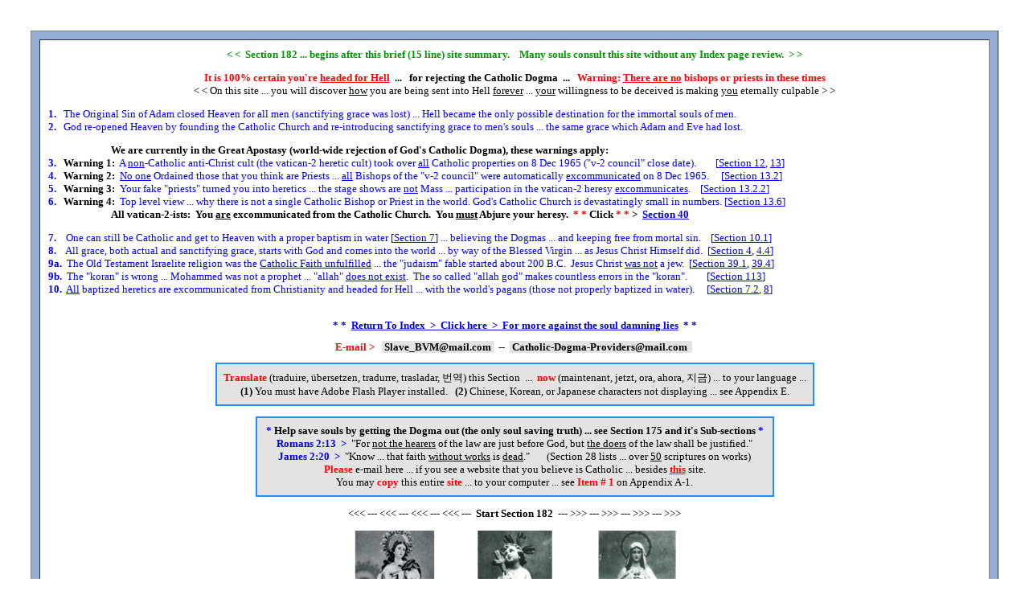

--- FILE ---
content_type: text/html
request_url: https://gods-catholic-dogma.com/section_182.html
body_size: 15644
content:
<HEAD>

<body vlink='#0000FF'>

<STYLE>
<!--
 a:hover{color:#009900}
-->
</STYLE>

<STYLE>
<!--
 a:hover{text-decoration:none}
-->
</STYLE>

<TITLE>God's Catholic Dogma</TITLE>

<link rel="shortcut icon" href="/Maria.ico" type="image/x-icon">
<link rel="icon" href="/Maria.ico" type="image/x-icon">


</HEAD>

<!-- border -->
<table name="BodyBackground" width="100%" align="center" cellspacing="0" cellpadding="30" border="0" bgcolor="#FFFFFF"><tr><td>
<table width="100%" align="center" cellspacing="10" cellpadding="10" border="1" bgcolor="#93aed2"><tr><td bgcolor="#FFFFFF">

<FONT face=Tahoma><FONT size=2>
<font color = #009900><B><center>
&lt; &lt; &nbsp;Section 182 ... begins after this brief (15 line) site summary. &nbsp;&nbsp;&nbsp;Many souls consult this site without any Index page review.&nbsp; &gt; &gt;</font></B> </center><P>

<P align=center>
<B><font color = red>It is 100% certain you're <U>headed for Hell</U></font>&nbsp;&nbsp;...&nbsp;&nbsp;
for rejecting the Catholic Dogma&nbsp;&nbsp;...&nbsp;&nbsp;
<font color = red>Warning: <U>There are no</U> bishops or priests in these times </font></B> <BR><I></I>

&lt; &lt; On this site ... you will discover <U>how</U> you are being sent into Hell <U>forever</U> ... <U>your</U> willingness to be deceived is making <U>you</U> eternally culpable &gt; &gt;  <BR><P>

<font color = blue>


<B><I></I>1.<I></I></B> &nbsp;&nbsp;The Original Sin of Adam closed Heaven for all men (sanctifying grace was lost) ... Hell became the only possible destination for the immortal souls of men. <BR><I></I>

<B><I></I>2.<I></I></B> &nbsp;&nbsp;God re-opened Heaven by founding the Catholic Church and re-introducing sanctifying grace to men's souls ... the same grace which Adam and Eve had lost. <BR><P>


&nbsp;&nbsp;&nbsp;&nbsp;&nbsp;&nbsp;&nbsp;&nbsp;&nbsp;&nbsp;&nbsp;&nbsp;
&nbsp;&nbsp;&nbsp;&nbsp;&nbsp;&nbsp;&nbsp;&nbsp;&nbsp;&nbsp;&nbsp;&nbsp;
<B></FONT>We are currently in the Great Apostasy (world-wide rejection of God's Catholic Dogma), these warnings apply:</B> <BR><I></I>

<B><font color = blue><I></I>3.<I></I></font></B> &nbsp;&nbsp;<B>Warning 1:</B><font color = blue>&nbsp; A <U>non</U>-Catholic anti-Christ cult (the vatican-2 heretic cult) took over <U>all</U> Catholic properties on 8 Dec 1965 ("v-2 council" close date).
&nbsp;
&nbsp;&nbsp;&nbsp;&nbsp;&nbsp;[<A href="section_12.html"><I></I>Section <I></I>12</A>, <A href="section_13.html"><I></I>13</A>]</FONT><BR>

<B><font color = blue><I></I>4.<I></I></font></B> &nbsp;&nbsp;<B>Warning 2:</B><font color = blue>&nbsp; <U>No one</U> Ordained those that you think are Priests ... <U>all</U> Bishops of the "v-2 council" were automatically <U>excommunicated</U> on 8 Dec 1965.
&nbsp;&nbsp;&nbsp;&nbsp;[<A href="section_13.2.html"><I></I>Section <I></I>13.2</A>] </FONT><BR>

<B><font color = blue><I></I>5.<I></I></font></B> &nbsp;&nbsp;<B>Warning 3:</B><font color = blue>&nbsp; Your fake "priests" turned you into heretics ... the stage shows are <U>not</U> Mass ... participation in the vatican-2 heresy <U>excommunicates</U>.&nbsp;&nbsp;&nbsp;&nbsp;[<A href="section_13.2.2.html"><I></I>Section <I></I>13.2.2</A>] </FONT><BR>

<B><font color = blue><I></I>6.<I></I></font></B> &nbsp;&nbsp;<B>Warning 4:</B><font color = blue>&nbsp; Top level view ... why there is not a single Catholic Bishop or Priest in the world. God's Catholic Church is devastatingly small in numbers. [<A href="section_13.6.html"><I></I>Section <I></I>13.6</A>]</FONT><BR>


&nbsp;&nbsp;&nbsp;&nbsp;&nbsp;&nbsp;&nbsp;&nbsp;&nbsp;&nbsp;&nbsp;&nbsp;
&nbsp;&nbsp;&nbsp;&nbsp;&nbsp;&nbsp;&nbsp;&nbsp;&nbsp;&nbsp;&nbsp;&nbsp;
<B>All vatican-2-ists: &nbsp;You <U>are</U> excommunicated from the Catholic Church. &nbsp;You <U>must</U> Abjure your heresy. 
&nbsp;<font color = red>* *</font> Click <font color = red>* *</font> > &nbsp;<A href="section_40.html"><I></I>Section <I></I>40</A></B>

<BR><P>
<font color = blue>

<B><I></I>7.<I></I></B> &nbsp;&nbsp;&nbsp;One can still be Catholic and get to Heaven with a proper baptism in water 
[<A href="section_7.html"><I></I>Section <I></I>7</A>] ... believing the Dogmas ... and keeping free from mortal sin.&nbsp;&nbsp;&nbsp;&nbsp;[<A href="section_10.1.html"><I></I>Section <I></I>10.1</A>] <BR><I></I>

<B><I></I>8.<I></I></B> &nbsp;&nbsp;&nbsp;All grace, both actual and sanctifying grace, starts with God and comes into the world ... by way of the Blessed Virgin ... as Jesus Christ Himself did. &nbsp;[<A href="section_4.html"><I></I>Section <I></I>4</A>, <A href="section_4.4.html"><I></I>4.4</A>] <BR><I></I>

<B><I></I>9a.<I></I></B> &nbsp;The Old Testament Israelite religion was the <U>Catholic Faith unfulfilled</U> ... the "judaism" fable started about 200 B.C. &nbsp;Jesus Christ <U>was not</U> a jew.&nbsp;&nbsp;[<A href="section_39.1.html"><I></I>Section <I></I>39.1</A>, <A href="section_39.4.html"><I></I>39.4</A>]<BR><I></I>

<B><I></I>9b.<I></I></B> &nbsp;The "koran" is wrong ... Mohammed was not a prophet ... "allah" <U>does not exist</U>. &nbsp;The so called "allah god" makes countless errors in the "koran". &nbsp;&nbsp;&nbsp;&nbsp;&nbsp;&nbsp;&nbsp;[<A href="section_113.html"><I></I>Section <I></I>113</A>]<BR><I></I>

<B><I></I>10.<I></I></B> &nbsp;<U>All</U> baptized heretics are excommunicated from Christianity and headed for Hell ... with the world's pagans (those not properly baptized in water).
&nbsp;&nbsp;&nbsp;&nbsp;[<A href="section_7.2.html"><I></I>Section <I></I>7.2</A>, <A href="section_8.html"><I></I>8</A>] <BR><BR><P>

<center><B>* *</B>&nbsp; <A href="index.html"><B>Return To Index &nbsp;>&nbsp; Click here &nbsp;>&nbsp; For more against the soul damning lies</B></A> &nbsp;<B>* *</B>
</FONT>

<BR><FONT size=1>&nbsp;</font><BR>
<B><font color = red>E-mail ></font>&nbsp;&nbsp;</B> <span style = "background-color: #E3E3E3"><B>&nbsp;Slave_BVM@mail.com&nbsp;</B></span>&nbsp;&nbsp;--&nbsp;&nbsp;<span style = "background-color: #E3E3E3"><B>&nbsp;Catholic-Dogma-Providers@mail.com&nbsp;
</B></span><FONT size=1>&nbsp;</font>
<BR><FONT size=1>&nbsp;</font><BR>

<table border="1" bordercolor="1E90FF" bgcolor="E3E3E3" cellspacing="0" cellpadding="8">
  <tbody>
  <tr>
  <td><FONT size=2><FONT face=Tahoma><center>

<B><font color = black><font color = red>Translate</B></FONT> (traduire, �bersetzen, tradurre, trasladar, &#48264;&#50669;) this Section &nbsp;...&nbsp; <font color = red><B>now</B></FONT> (maintenant, jetzt, ora, ahora, &#51648;&#44552;) ... to your language ... </FONT>

<div id="google_translate_element"></div><script>
function googleTranslateElementInit() {
  new google.translate.TranslateElement({
    pageLanguage: 'en'
  }, 'google_translate_element');
}
</script><script src="//translate.google.com/translate_a/element.js?cb=googleTranslateElementInit"></script>

<B>(1)</B> You must have Adobe Flash Player installed. <I></I>&nbsp;&nbsp;<B>(2)</B> Chinese, Korean, or Japanese characters not displaying ... see Appendix E. </center>

</td>
</tr>
</tbody>
</table>
</center>


<P align=center>
<table border="1" bordercolor="1E90FF" bgcolor="E3E3E3" cellspacing="0" cellpadding="8">
  <tbody>
  <tr>
  <td><FONT size=2><FONT face=Tahoma><center>

<B>&nbsp;<font color = blue>*</font> Help save souls by getting the Dogma out (the only soul saving truth) ... see Section 175 and it's Sub-sections <font color = blue>*</font>&nbsp;</B>  <BR><I></I>

<B><font color = blue>Romans 2:13 &nbsp;>&nbsp;</B></font> "For <U>not the hearers</U> of the law are just before God, but <U>the doers</U> of the law shall be justified.<I></I>"</font> <BR><I></I>

<B><font color = blue>James 2:20 &nbsp;>&nbsp;</B></font> "Know ... that faith <U>without works</U> is <U>dead</U>.<I></I>"
&nbsp;&nbsp;&nbsp;&nbsp;&nbsp;
(Section 28 lists ... over <U>50</U> scriptures on works) <BR><I></I>

<B><font color = red>Please</font></B> e-mail here ... if you see a website that you believe is Catholic ... besides <B><U><font color = red>this</font></U></B> site.  <BR><I></I>

You may <font color = red><B>copy</B></font> this entire <font color = red><B>site</B></font> ... to your computer ... see <font color = red><B>Item # 1</B></font> on Appendix A-1.

</td>
</tr>
</tbody>
</table>
</center>
		 

<P align=center><FONT face=Tahoma><FONT size=2>&lt;&lt;&lt; --- &lt;&lt;&lt; --- &lt;&lt;&lt; 
--- &lt;&lt;&lt; ---&nbsp; <B>Start<I></I>&nbsp;Section<I></I>&nbsp;182</B>&nbsp; ---
&gt;&gt;&gt; --- &gt;&gt;&gt; --- &gt;&gt;&gt; --- 
&gt;&gt;&gt;</FONT></P>

<P align=center>
<img src="Catholic Statues/Assumption_1.jpg" border="0" width="149" height="200" alt="">
<img src="Catholic Statues/Child Jesus_7.jpg" border="0" width="149" height="200" alt="">
<img src="Catholic Statues/Immaculate Heart_7.jpg" border="0" width="149" height="200" alt="">


<P align=center><STRONG><FONT face=Tahoma><FONT size=3>
Catholic authored scriptures ... that life is short

<P align=center>
Catholic Saint James &nbsp;>&nbsp; Our life is a vanishing vapour  </STRONG><BR><P>

<P align=center>
<FONT face=Tahoma><FONT size=2>

<font color = blue>
<B>Catholic writing of Saint James 4:15 </B></font> <BR><I></I>
"For what is your life? It is a vapour which appeareth for a  <BR><I></I>
little while, and afterwards shall vanish away.<I></I>"

<P align=center><font color = blue>
<B>Catholic Faith (pre-fulfillment) writing of 1 Paralipomenon 29:15 </B></font> <BR><I></I>
"Our days upon earth are as a shadow.<I></I>"


<P align=center><B><I>~<I></I>&nbsp;&nbsp;&nbsp;&nbsp;&nbsp;&nbsp;&nbsp;&nbsp; ~<I></I>&nbsp;&nbsp;&nbsp;&nbsp;&nbsp;&nbsp;&nbsp;&nbsp; ~</I></B><BR><P>

<font color = blue>
<B>Introduction: </B></font><BR><P>

<B>1.</B>&nbsp; Spoiler alert ... we are all going to die, because of Original Sin ... when the Catholic God removes one's immortal soul from your body.  <BR><P>

<B>2.</B>&nbsp; Given number 1 above ... please cooperate with grace and bring your soul to the Justified state as soon as possible ... by taking the four steps ... <B><U>on Section 2.1</B></U>.  <BR><P>

<B>3.</B>&nbsp; Catholic writing of Wisdom 1:13 > "For God made not death" ... (It's our fault).  <BR><P>

<B>4.</B>&nbsp; The scriptures below employ various analogies ... to identify the brevity of life in this world. <BR><P><BR><P>



<font color = blue>
<B>This Section includes ... </B></font>
<BR><FONT size=1>&nbsp;</font><BR> 	<I></I>  

<B><A href="#StartsubpartA">Sub-part A:</A></B> &nbsp; Scriptures ... Life is short.
<BR><P>

<B><A href="#StartsubpartB">Sub-part B:</A></B> &nbsp; Works requirement scriptures ... related to the brevity of life.
<BR><P>

<B><A href="#StartsubpartC">Sub-part C:</A></B> &nbsp; Doing penance scriptures ... related to the brevity of life.



<BR><P>
<A name="StartsubpartA"></A>
<BR><P> 
<center>
<hr width="80%", size="1", color="black">
<font color = blue><B>S u b - p a r t&nbsp;&nbsp;&nbsp; A
<hr width="80%", size="1", color="black">
<BR> 
Scriptures ... Life is short </B></center></FONT>

<P align=center><B><I>~<I></I>&nbsp;&nbsp;&nbsp;&nbsp;&nbsp;&nbsp;&nbsp;&nbsp; ~<I></I>&nbsp;&nbsp;&nbsp;&nbsp;&nbsp;&nbsp;&nbsp;&nbsp; ~</I></B><BR><P>




<B>Catholic Faith (pre-fulfillment) writing of Psalm 143:4<B></B>&nbsp;> </B><BR>
"Man is like to vanity: his days pass away <B><U>like a shadow</B></U>.<I></I>"

<BR><BR><BR><hr width="40%", size="1", color="black"><BR><BR>

<B>Catholic writing of Saint James 4:15<B></B>&nbsp;> </B><BR>
"For what is your life ? &nbsp;It is a vapour which appeareth for a little while, and afterwards shall vanish away.<I></I>"   <BR><P>

<font color = blue>
<B>Note 1:</B> To bring one's soul ... to the justified state (ideally as soon as possible) ... it is the four steps <B><U>on Section 2.1</B></U>.   &nbsp;&nbsp;&nbsp;This <U>alone</U> brings your soul into Christianity ... so you'll have a chance of making it to Heaven.  &nbsp;&nbsp;One must also do sufficient works to merit Heaven (over *100* works Dogmas and scriptures > Sections 28, 28.1, 29). <BR><P>

<B>Note 2:</B> If you don't have any inclination to take the steps of Note 1 ... ask the Blessed Virgin for help, she'll be there quickly. &nbsp;&nbsp;Prayers for this purpose are <B><U>on Section 4.1</B></U>. </font>

<BR><BR><BR><hr width="40%", size="1", color="black"><BR><BR>


<B>Catholic writing of 1 Peter 1:24<B></B>&nbsp;> </B><BR>
"For all <B><U>flesh is as grass</B></U>; and all the glory thereof as the flower of grass. The grass is withered, and the flower thereof is fallen away.<I></I>"

<BR><BR><BR><hr width="40%", size="1", color="black"><BR><BR>


<B>Catholic Faith (pre-fulfillment) writing of Psalms 101:12<B></B>&nbsp;> </B><BR>
"My days have declined <B><U>like a shadow</B></U>, and I am withered like grass.<I></I>"

<BR><BR><BR><hr width="40%", size="1", color="black"><BR><BR>


<B>Catholic Faith (pre-fulfillment) writing of Psalms 101:4<B></B>&nbsp;> </B><BR>
"For my days are <B><U>vanished like smoke</B></U>.<I></I>"

<BR><BR><BR><hr width="40%", size="1", color="black"><BR><BR>


<B>Catholic Faith (pre-fulfillment) writing of 2 Kings 14:14<B></B>&nbsp;> </B><BR>
"Like waters that return no more, <B><U>we fall down into the earth</B></U>.<I></I>"

<BR><BR><BR><hr width="40%", size="1", color="black"><BR><BR>


<B>Catholic Faith (pre-fulfillment) writing of 1 Paralipomenon 29:15<B></B>&nbsp;> </B><BR>
"Our days upon earth are <B><U>as a shadow</B></U>.<I></I>"    <BR><P>

<font color = blue>
<B>Note 1:</B> To bring one's soul ... to the justified state (ideally as soon as possible) ... it is the four steps <B><U>on Section 2.1</B></U>.   &nbsp;&nbsp;&nbsp;This <U>alone</U> brings your soul into Christianity ... so you'll have a chance of making it to Heaven.  &nbsp;&nbsp;One must also do sufficient works to merit Heaven (over *100* works Dogmas and scriptures > Sections 28, 28.1, 29). <BR><P>

<B>Note 2:</B> If you don't have any inclination to take the steps of Note 1 ... ask the Blessed Virgin for help, she'll be there quickly. &nbsp;&nbsp;Prayers for this purpose are <B><U>on Section 4.1</B></U>. </font>


<BR><BR><BR><hr width="40%", size="1", color="black"><BR><BR>


<B>Catholic Faith (pre-fulfillment) writing of Wisdom 2:1<B></B>&nbsp;> </B><BR>
"The time of our life is <B><U>short</B></U> and tedious.<I></I>" 

<BR><BR><BR><hr width="40%", size="1", color="black"><BR><BR>


<B>Catholic Faith (pre-fulfillment) writing of Job 14:1<B></B>&nbsp;> </B><BR>
"Man born of a woman, living for a <B><U>short time</B></U>, is filled with many miseries.<I></I>"

<BR><BR><BR><hr width="40%", size="1", color="black"><BR><BR>


<B>Catholic Faith (pre-fulfillment) writing of Psalm 77:39<B></B>&nbsp;> </B><BR>
"They are flesh: <B><U>a wind</B></U> that goeth and returneth not.<I></I>"

<BR><BR><BR><hr width="40%", size="1", color="black"><BR><BR>


<B>Catholic Faith (pre-fulfillment) writing of Genesis 3:19<B></B>&nbsp;> </B><BR>
"For <B><U>dust</B></U> thou art, and into <B><U>dust</B></U> thou shalt return.<I></I>"

<BR><BR><BR><hr width="40%", size="1", color="black"><BR><BR>


<B>Catholic Faith (pre-fulfillment) writing of Psalm 89:6<B></B>&nbsp;> </B><BR>
"In the <B><U>morning</B></U> man shall grow up like grass; in the morning he shall flourish and pass away: in the <B><U>evening</B></U> he shall fall, grow dry, and wither."

<BR><BR><BR><hr width="40%", size="1", color="black"><BR><BR>


<B>Catholic Faith (pre-fulfillment) writing of Isaias 40:6<B></B>&nbsp;> </B><BR>
"The voice of one, saying: Cry. &nbsp;And I said: What shall I cry ? &nbsp;<B><U>All flesh is grass</B></U>, and all the glory thereof as the flower of the held.<I></I>"

<BR><BR><BR><hr width="40%", size="1", color="black"><BR><BR>


<B>Catholic Faith (pre-fulfillment) writing of Isaias 38:12<B></B>&nbsp;> </B><BR>
"My life is <B><U>cut off</B></U>, as by a weaver: whilst I was yet but beginning.<I></I>"

<BR><BR><BR><hr width="40%", size="1", color="black"><BR><BR>


<B>Catholic Faith (pre-fulfillment) writing of Job 7:7<B></B>&nbsp;> </B><BR>
"Remember that my life <B><U>is but wind</B></U>.<I></I>"  <BR><P>

<font color = blue>
<B>Note 1:</B> To bring one's soul ... to the justified state (ideally as soon as possible) ... it is the four steps <B><U>on Section 2.1</B></U>.   &nbsp;&nbsp;&nbsp;This <U>alone</U> brings your soul into Christianity ... so you'll have a chance of making it to Heaven.  &nbsp;&nbsp;One must also do sufficient works to merit Heaven (over *100* works Dogmas and scriptures > Sections 28, 28.1, 29). <BR><P>

<B>Note 2:</B> If you don't have any inclination to take the steps of Note 1 ... ask the Blessed Virgin for help, she'll be there quickly. &nbsp;&nbsp;Prayers for this purpose are <B><U>on Section 4.1</B></U>. </font>


<BR><BR><BR><hr width="40%", size="1", color="black"><BR><BR>


<B>Catholic Faith (pre-fulfillment) writing of Job 9:25<B></B>&nbsp;> </B><BR>
"My days have been swifter than a post: <B><U>they have fled away</B></U> and have not seen good.<I></I>"

<BR><BR><BR><hr width="40%", size="1", color="black"><BR><BR>


<B>Catholic writing of Saint James 1:10<B></B>&nbsp;> </B><BR>
"And the rich, in his being low; because as the flower of the grass <B><U>shall he pass away</B></U>.<I></I>"

<BR><BR><BR><hr width="40%", size="1", color="black"><BR><BR>


<B>Catholic Faith (pre-fulfillment) writing of Job 14:2<B></B>&nbsp;> </B><BR>
"Who cometh forth like a flower, and is destroyed, and fleeth <B><U>as a shadow</B></U>.<I></I>"

<BR><BR><BR><hr width="40%", size="1", color="black"><BR><BR>


<B>Catholic Faith (pre-fulfillment) writing of Job 8:9<B></B>&nbsp;> </B><BR>
"For we are but of yesterday, and are ignorant that our days upon earth are but <B><U>a shadow</B></U>.<I></I>"

<BR><BR><BR><hr width="40%", size="1", color="black"><BR><BR>


<B>Catholic Faith (pre-fulfillment) writing of Job 7:6<B></B>&nbsp;> </B><BR>
"My days have passed <B><U>more swiftly</B></U> than the web is cut by the weaver.<I></I>"




<BR><P>
<A name="StartsubpartB"></A>
<BR><P> 
<center>
<hr width="80%", size="1", color="black">
<font color = blue><B>S u b - p a r t&nbsp;&nbsp;&nbsp; B
<hr width="80%", size="1", color="black">
<BR> 
Works requirement scriptures ... related to the brevity of life </B></center></FONT>

<P align=center><B><I>~<I></I>&nbsp;&nbsp;&nbsp;&nbsp;&nbsp;&nbsp;&nbsp;&nbsp; ~<I></I>&nbsp;&nbsp;&nbsp;&nbsp;&nbsp;&nbsp;&nbsp;&nbsp; ~</I></B><BR><P>



<B>Catholic writing of Saint James 2:20<B></B>&nbsp;> </B><BR>
"But wilt thou know, O vain man, that faith without <B><U>works</B></U> is dead?"

<BR><BR><BR><hr width="40%", size="1", color="black"><BR><BR>


<B>Catholic writing of Romans 2:13<B></B>&nbsp;> </B><BR>
"For <B><U>not</B></U> the hearers of the law are just before God, but <U><B>the doers</B></U> of the law shall be justified.<I></I>"   <BR><P>

<font color = blue>
<B>Note 1:</B> To bring one's soul ... to the justified state (ideally as soon as possible) ... it is the four steps <B><U>on Section 2.1</B></U>.   &nbsp;&nbsp;&nbsp;This <U>alone</U> brings your soul into Christianity ... so you'll have a chance of making it to Heaven.  &nbsp;&nbsp;One must also do sufficient works to merit Heaven (over *100* works Dogmas and scriptures > Sections 28, 28.1, 29). <BR><P>

<B>Note 2:</B> If you don't have any inclination to take the steps of Note 1 ... ask the Blessed Virgin for help, she'll be there quickly. &nbsp;&nbsp;Prayers for this purpose are <B><U>on Section 4.1</B></U>. </font>


<BR><BR><BR><hr width="40%", size="1", color="black"><BR><BR>


<B>Catholic writing in Acts of the Apostles 20:26-27<B></B>&nbsp;> </B><BR>
"Wherefore I take you to witness this day, that I am clear from the blood of all men; For I have not spared to declare unto you all the counsel of God.<I></I>"

<BR><BR><BR><hr width="40%", size="1", color="black"><BR><BR>


<B>Catholic writing in Acts of the Apostles 26:20<B></B>&nbsp;> </B><BR>
"And to the Gentiles did I preach, that they should do penance, and turn to God, doing <U><B>works</B></U> worthy of penance.<I></I>"
	   
<BR><BR><BR><hr width="40%", size="1", color="black"><BR><BR>


<B>Catholic writing of Saint James 2:14<B></B>&nbsp;> </B><BR>
"What shall it profit, my brethren, if a man say he hath faith, but hath not <U><B>works</B></U>? &nbsp; Shall faith be able to save him?"

<BR><BR><BR><hr width="40%", size="1", color="black"><BR><BR>


<B>Catholic writing of Saint Matthew 16:27<B></B>&nbsp;> </B><BR>
"For the Son of Man shall come in the glory of His Father with His angels: and then will He render to every man according to his <U><B>works</B></U>.<I></I>"

<BR><BR><BR><hr width="40%", size="1", color="black"><BR><BR>
	 

<B>Catholic Faith (pre-fulfillment) writing of Ezechiel 18:27<B></B>&nbsp;>	</B><BR>
"And when the wicked turneth himself away from his wickedness, which he hath wrought, and <U><B>doeth</B></U> judgment, and <U><B>justice</B></U>: he shall save his soul and live.<I></I>"		   

<BR><BR><BR><hr width="40%", size="1", color="black"><BR><BR>


<B>Catholic writing of Saint Matthew 5:19<B></B>&nbsp;> </B><BR>
"He that <U><B>shall do and teach</U></B>, he shall be called great in the Kingdom of Heaven.<I></I>"

<BR><BR><BR><hr width="40%", size="1", color="black"><BR><BR>


<B>Catholic writing of Saint James 1:22<B></B>&nbsp;> </B><BR>
"But be ye <U><B>doers</B></U> of the word, and not hearers only, deceiving your own selves.<I></I>"

<BR><BR><BR><hr width="40%", size="1", color="black"><BR><BR>


<B>Catholic writing of Galatians 6:9<B></B>&nbsp;> </B><BR>
"And in <U><B>doing good</B></U>, let us not fail. For in due time we shall reap, not failing.<I></I>"   <BR><P>

<font color = blue>
<B>Note 1:</B> To bring one's soul ... to the justified state (ideally as soon as possible) ... it is the four steps <B><U>on Section 2.1</B></U>.   &nbsp;&nbsp;&nbsp;This <U>alone</U> brings your soul into Christianity ... so you'll have a chance of making it to Heaven.  &nbsp;&nbsp;One must also do sufficient works to merit Heaven (over *100* works Dogmas and scriptures > Sections 28, 28.1, 29). <BR><P>

<B>Note 2:</B> If you don't have any inclination to take the steps of Note 1 ... ask the Blessed Virgin for help, she'll be there quickly. &nbsp;&nbsp;Prayers for this purpose are <B><U>on Section 4.1</B></U>. </font>


<BR><BR><BR><hr width="40%", size="1", color="black"><BR><BR>


<B>Catholic writing of 2 Peter 1:10<B></B>&nbsp;> </B><BR>
"Wherefore, brethren, labour the more, that by <U><B>good works</B></U> you may make sure your calling and election. For <B><U>doing</B></U> these things, you shall not sin at any time.<I></I>"

<BR><BR><BR><hr width="40%", size="1", color="black"><BR><BR>


<B>Catholic writing of Romans 2:13<B></B>&nbsp;> </B><BR>
"For not the hearers of the law are just before God, but <U><B>the doers</B></U> of the law shall be justified.<I></I>"

<BR><BR><BR><hr width="40%", size="1", color="black"><BR><BR>
	

<B>Catholic writing of Saint James 1:25<B></B>&nbsp;> </B><BR>
"But he that hath looked into the perfect law of liberty, and hath continued therein, not becoming a forgetful hearer, but <B><U>a doer of the work</B></U>; this man shall be blessed in his <B><U>deed</B></U>.<I></I>"

<BR><BR><BR><hr width="40%", size="1", color="black"><BR><BR>


<B>Catholic writing of Philippians 2:16<B></B>&nbsp;> </B><BR>
"Holding forth the word of life to my glory in the day of Christ, because I have not run in vain, nor <B><U>laboured</B></U> in vain.<I></I>"

<BR><BR><BR><hr width="40%", size="1", color="black"><BR><BR>


<B>Catholic writing of James 4:17<B></B>&nbsp;> </B><BR>
"To him therefore who knoweth to <B><U>do good</B></U>, and doth it not, to him it is sin.<I></I>"

<BR><BR><BR><hr width="40%", size="1", color="black"><BR><BR>


<B>Catholic Faith (pre-fulfillment) writing of Jeremias 11:8<B></B>&nbsp;>  </B><BR>
"And they obeyed not, nor inclined their ear: but walked every one in the perverseness of his own wicked heart: and I brought upon them all the words of this covenant, which I commanded them to do, but <U><B>they did them not</B></U>.<I></I>"

<BR><BR><BR><hr width="40%", size="1", color="black"><BR><BR>

 
<B>Catholic Faith (pre-fulfillment) writing of Ecclesiasticus 49:4<B></B>&nbsp;>	</B><BR>
"And he directed his heart towards the Lord, and in the days of sinners he strengthened godliness.<I></I>"

<BR><BR><BR><hr width="40%", size="1", color="black"><BR><BR>


<B>Catholic De Fide Dogma, Section XVI, The Last Things, Dogma No. 5<B></B>&nbsp;> </B><BR>  
"The degree of perfection of the Beatific Vision granted to the just is proportioned to each one's merit.<I></I>" <P>

<FONT color = blue>
<B>Note:</B> The Beatific Vision is seeing God. If one makes it to Heaven, the clarity in which they'll see God depends on the amount of charity that the
Catholic does while in the world. The only thing that crosses over the boundary of death is charity ... money does not cross over the gate of death. So, if the vast majority of your focus is on money you are wasting your time.	</FONT>

<BR><BR><BR><hr width="40%", size="1", color="black"><BR><BR>


<B>Catholic writing of Apocalypse 14:13<B></B>&nbsp;> </B><BR>
"Blessed are the dead, who die in the Lord. From henceforth now, saith the Spirit, that they may rest from their <U><B>labours</B></U>; for <U><B>their works follow them</B></U>.<I></I>"

<BR><BR><BR><hr width="40%", size="1", color="black"><BR><BR>
	

<B>Catholic De Fide Dogma, Section V, God the Sanctifier, Dogma No. 28<B></B>&nbsp;> </B><BR>
"By his good <U><B>works</B></U>, the justified man really acquires a claim to supernatural reward from God.<I></I>"  

<BR><BR><BR><hr width="40%", size="1", color="black"><BR><BR>


<B>Catholic writing of Hebrews 10:24<B></B>&nbsp;> </B><BR>
"And let us consider one another, to provoke unto charity and to good <U><B>works</B></U>.<I></I>" 

<BR><BR><BR><hr width="40%", size="1", color="black"><BR><BR>


<B>Catholic writing of Saint James 2:24<B></B>&nbsp;> </B><BR>
"Do you see that by <U><B>works</B></U> a man is justified; and not by faith only?" 

<BR><BR><BR><hr width="40%", size="1", color="black"><BR><BR>


<B>Catholic De Fide Dogma, Section V, God the Sanctifier, Dogma No. 26<B></B>&nbsp;> </B><BR> 
"Grace can be increased by good <U><B>works</B></U>.<I></I>" <P>

<FONT color = blue>
<B>Note:</B> The word Grace means: participation in the life of God. Spiritual and corporal works of mercy for others can bring you grace and increase your merit. </FONT>

<BR><BR><BR><hr width="40%", size="1", color="black"><BR><BR>
	

<B>Catholic De Fide Dogma, Section V, God the Sanctifier, Dogma No. 3<B></B>&nbsp;> </B><BR>
"For every salutary act, internal supernatural grace of God (gratia elevans) is absolutely necessary.<I></I>" 

<BR><BR><BR><hr width="40%", size="1", color="black"><BR><BR>
 
	
<B>Catholic writing of 1 Corinthians 15:58<B></B>&nbsp;> </B><BR>
"Therefore, my beloved brethren, be ye steadfast and unmoveable; always abounding in <U><B>the work</B></U> of the Lord, knowing that your labour is not in vain in the Lord.<I></I>"

<BR><BR><BR><hr width="40%", size="1", color="black"><BR><BR>


<B>Catholic Faith (pre-fulfillment) writing of Psalm 14:1-2<B></B>&nbsp;>	 </B><BR>
<B>1:</B>&nbsp; "Lord, who shall dwell in Thy tabernacle? or who shall rest in Thy holy hill?"  <BR>  <B></B>
<B>2:</B>&nbsp; "He that walketh without blemish, and <U><B>worketh</B></U> justice.<I></I>" 

<BR><BR><BR><hr width="40%", size="1", color="black"><BR><BR>


<B>Catholic writing of 1 Corinthians 9:24<B></B>&nbsp;> </B><BR> 
"Know you not that they that run in the race, all run indeed, but one receiveth the prize? <U><B>So run</B></U> that you may obtain.<I></I>" 

<BR><BR><BR><hr width="40%", size="1", color="black"><BR><BR>

								
<B>Catholic writing of Saint Matthew 25:21<B></B>&nbsp;> </B><BR>
"His lord said to him: <U><B>Well done</B></U>, good and faithful servant ... enter thou into the joy of thy lord.<I></I>" 								  

<BR><BR><BR><hr width="40%", size="1", color="black"><BR><BR>


<B>Catholic writing of Saint Matthew 5:16<B></B>&nbsp;> </B><BR>
"So let your light shine before men, that they may see your good <U><B>works</B></U>, and glorify your Father who is in Heaven.<I></I>" 

<BR><BR><BR><hr width="40%", size="1", color="black"><BR><BR>


<B>Catholic writing of Saint James 2:17<B></B>&nbsp;> </B><BR>
"So faith also, if it have not <U><B>works</B></U>, is dead in itself.<I></I>"

<BR><BR><BR><hr width="40%", size="1", color="black"><BR><BR>

								
<B>Catholic writing of Titus 3:14<B></B>&nbsp;> </B><BR>
"And let our men also learn to <U><B>excel in good works</B></U> for necessary uses: that they be not unfruitful.<I></I>"

<BR><BR><BR><hr width="40%", size="1", color="black"><BR><BR>


<B>Catholic writing of Saint James 2:26<B></B>&nbsp;> </B><BR>
"For even as the body without the spirit is dead; so also faith without <U><B>works</B></U> is dead.<I></I>" 

<BR><BR><BR><hr width="40%", size="1", color="black"><BR><BR>


<B>Catholic writing of Saint John 6:28<B></B>&nbsp;> </B><BR>
"They said therefore unto him: What shall we do, that we may <U><B>work</B></U> the <U><B>works</B></U> of God?" 

<BR><BR><BR><hr width="40%", size="1", color="black"><BR><BR>


<B>Catholic writing of Saint John 13:15<B></B>&nbsp;> </B><BR>
"For I have given you an example, that as I have done to you, so <U><B>you do also</B></U>.<I></I>" 

<BR><BR><BR><hr width="40%", size="1", color="black"><BR><BR>


<B>Catholic writing of 1 Saint Peter 2:12<B></B>&nbsp;> </B><BR>
"They may, by the good <U><B>works</B></U>, which they shall behold in you, glorify God in the day of visitation.<I></I>" 

<BR><BR><BR><hr width="40%", size="1", color="black"><BR><BR>


<B>Catholic writing of Saint Matthew 24:46<B></B>&nbsp;> </B><BR>
"Blessed is that servant, whom when his Lord shall come He shall find so <U><B>doing</B></U>.<I></I>"

<BR><BR><BR><hr width="40%", size="1", color="black"><BR><BR>


<B>Catholic writing of 1 Saint John 3:12<B></B>&nbsp;> </B><BR>
"Not as Cain, who was of the wicked one, and killed his brother. And wherefore did he kill him? Because his own <U><B>works</B></U> were wicked: 
and his brother's (works) just.<I></I>"

<BR><BR><BR><hr width="40%", size="1", color="black"><BR><BR>


<B>Catholic writing of Ephesians 2:10<B></B>&nbsp;> </B><BR>
"For we are His workmanship, created in Christ Jesus in good <U>works</U>, which God hath prepared that <U><B>we should walk in them</B></U>.<I></I>"

<BR><BR><BR><hr width="40%", size="1", color="black"><BR><BR>


<B>Catholic writing of Apocalypse 2:5<B></B>&nbsp;> </B><BR>
"Be mindful therefore from whence thou art fallen: and do penance, and do the first <U><B>works</B></U>. Or else I come to thee, and will move thy candlestick 
out of its place, except thou do penance.<I></I>" 

<BR><BR><BR><hr width="40%", size="1", color="black"><BR><BR>


<B>Catholic writing of 1 Saint Timothy 5:10<B></B>&nbsp;> </B><BR>
"Having testimony for her good <U><B>works</B></U>, if she have brought up children, if she have received to harbour, if she have washed the saints' feet, 
if she have ministered to them that suffer tribulation, if she have diligently followed every good <U><B>work</B></U>.<I></I>" 

<BR><BR><BR><hr width="40%", size="1", color="black"><BR><BR>


<B>Catholic writing of 1 Saint Timothy 5:25<B></B>&nbsp;> </B><BR>
"In like manner also good <U><B>deeds</B></U> are manifest: and they that are otherwise, cannot be hid.<I></I>" 

<BR><BR><BR><hr width="40%", size="1", color="black"><BR><BR>


<B>Catholic writing of Apocalypse 2:19<B></B>&nbsp;> </B><BR>
"I know thy <U><B>works</B></U>, and thy faith, and thy charity, and thy ministry, and thy patience, and thy last <U><B>works</B></U> which are more than the former.<I></I>"

<BR><BR><BR><hr width="40%", size="1", color="black"><BR><BR>


<B>Catholic writing of 1 Saint Timothy 6:18<B></B>&nbsp;> </B><BR>
"To do good, to be rich in good <U><B>works</B></U>.<I></I>" 

<BR><BR><BR><hr width="40%", size="1", color="black"><BR><BR>


<B>Catholic writing of Saint Luke 12:43<B></B>&nbsp;> </B><BR>
"Blessed is that servant, whom when his Lord shall come, he shall find <U><B>so doing</B></U>.<I></I>" 

<BR><BR><BR><hr width="40%", size="1", color="black"><BR><BR>


<B>Catholic writing of 2 Saint Timothy 3:17<B></B>&nbsp;> </B><BR>
"That the man of God may be perfect, furnished to every good <U><B>work</B></U>.<I></I>" 

<BR><BR><BR><hr width="40%", size="1", color="black"><BR><BR>


<B>Catholic writing of Apocalypse 2:26<B></B>&nbsp;> </B><BR>
"And he that shall overcome, and keep my <U><B>works</B></U> unto the end, I will give him power over the nations.<I></I>" 

<BR><BR><BR><hr width="40%", size="1", color="black"><BR><BR>


<B>Catholic writing of Titus 1:16<B></B>&nbsp;> </B><BR>
"They profess that they know God: but in their <U><B>works</B></U> they deny Him; being abominable, and incredulous, and to every good <U>work</U> 
reprobate.<I></I>" 

<BR><BR><BR><hr width="40%", size="1", color="black"><BR><BR>


<B>Catholic writing of 1 Corinthians 9:19<B></B>&nbsp;> </B><BR>
"For whereas I was free as to all, I made myself the <U><B>servant</B></U> of all, that I might gain the more.<I></I>"

<BR><BR><BR><hr width="40%", size="1", color="black"><BR><BR>


<B>Catholic writing of Titus 2:7<B></B>&nbsp;> </B><BR>
"In all things shew thyself an example of <U><B>good works</B></U>, in doctrine, in integrity, in gravity. "

<BR><BR><BR><hr width="40%", size="1", color="black"><BR><BR>


<B>Catholic writing of Saint James 2:18<B></B>&nbsp;> </B><BR>
"But some man will say: Thou hast faith, and I have works: shew me thy faith without works; and I will shew thee, by <U><B>works</B></U>, my faith.<I></I>"

<BR><BR><BR><hr width="40%", size="1", color="black"><BR><BR>


<B>Catholic writing of Saint John 14:15<B></B>&nbsp;> </B><BR>
"If you love Me, keep my commandments.<I></I>"  <P>

Note: Including keeping the commandments (listed in this section) to do good works. 
 
<BR><BR><BR><hr width="40%", size="1", color="black"><BR><BR>


<B>Catholic writing of Saint John 7:3<B></B>&nbsp;> </B><BR>
"And his brethren said to him: Pass from hence, and go into Judea; that thy disciples also may see thy <U><B>works</B></U> which thou dost.<I></I>"
 
<BR><BR><BR><hr width="40%", size="1", color="black"><BR><BR>


<B>Catholic writing of Saint James 2:22<B></B>&nbsp;> </B><BR>
"Seest thou, that faith did co-operate with his <U>works</U>; and by <U>works</U> faith was made perfect?" 

<BR><BR><BR><hr width="40%", size="1", color="black"><BR><BR>


<B>Catholic writing of Acopalypse 3:8<B></B>&nbsp;> </B><BR>
"I know <U><B>thy works</B></U>. Behold, I have given before thee a door opened, which no man can shut: because thou hast a little strength, and hast 
kept My word, and hast not denied My name.<I></I>"	

<BR><BR><BR><hr width="40%", size="1", color="black"><BR><BR>


<B>Catholic writing of Titus 2:14<B></B>&nbsp;> </B><BR>
"Who gave Himself for us, that he might redeem us from all iniquity, and might cleanse to Himself a people acceptable, a pursuer 
of good <U><B>works</B></U>.<I></I>" 

<BR><BR><BR><hr width="40%", size="1", color="black"><BR><BR>


<B>Catholic writing of Apocalypse 3:15-16<B></B>&nbsp;> </B><BR>
"I know thy <U><B>works</B></U>, that thou art neither cold, nor hot. I would thou wert cold, or hot. But because thou art lukewarm, and neither 
cold, not hot, I will begin to <U>vomit</U> thee out of My mouth.<I></I>" 

<BR><BR><BR><hr width="40%", size="1", color="black"><BR><BR>


<B>Catholic writing of Titus 3:8<B></B>&nbsp;> </B><BR>
"They, who believe in God, may be careful to excel in good <U><B>works</B></U>. These things are good and profitable unto men.<I></I>"

<BR><BR><BR><hr width="40%", size="1", color="black"><BR><BR>


<B>Catholic writing of Saint John 14:12<B></B>&nbsp;> </B><BR>
"Otherwise believe for the very <U><B>works'</B></U> sake. Amen, amen I say to you, he that believeth in Me, the <U><B>works</B></U> that I do, 
he also shall do; and greater than these shall he do.<I></I>"

<BR><BR><BR><hr width="40%", size="1", color="black"><BR><BR>


<B>Catholic writing of Matthew 25:32-35<B></B>&nbsp;> </B><BR>
<B>32:</B>&nbsp; "he shall separate them one from another, as the shepherd separateth the sheep from the goats.<I></I>" <BR><B></B>
<B>33:</B>&nbsp; "And he shall set the sheep on his right hand, but the goats on his left.<I></I>"    <BR><B></B>
<B>34:</B>&nbsp; "Then shall the king say to them that shall be on his right hand: Come, ye blessed of my Father, possess you the kingdom prepared for you from the foundation of the world." <BR><B></B>
<B>35:</B>&nbsp; "For I was hungry, and you gave me to eat; I was thirsty, and you gave me to drink; I was a stranger, and you took me in." <BR><P>

<font color = blue>
<B>Note 1:</B> Feeding the hungry, etc ... does not get you to Heaven if you die as a heretic or un-baptized pagan. <BR><P>

<B>Note 2:</B> Matthew Chapter 25 is about corporal works of mercy. Spiritual works of mercy (informing people how to get to Heaven) are much greater works since they are about eternity. <BR><P>

<B>Note 3:</B> If heretics or un-baptized pagans do works of charity ... these works will be merited to their soul ... if they enter the Catholic Church of the Catholic God (which has no properties in these times). Failing this causes their descent into Hell from the very spot on which they die. <BR><P>

<B>Note 4:</B> To have a chance at avoiding the soul damning calamity of Note 3 ... take the four steps <B><U>on Section 2.1</B></U>. </font>

<BR><BR><BR><hr width="40%", size="1", color="black"><BR><BR>


<B>Catholic writing of Apocalypse 20:12<B></B>&nbsp;> </B><BR>
"And I saw the dead, great and small, standing in the presence of the throne, and the books were opened; and another book was opened, which is 
the book of life; and the dead were judged by those things which were written in the books, according to their <U><B>works</B></U>.<I></I>"

<BR><BR><BR><hr width="40%", size="1", color="black"><BR><BR>


<B>Catholic writing of Apocalypse 20:13<B></B>&nbsp;> </B><BR>
"And the sea gave up the dead which were in it; and death and Hell delivered up the dead which were in them: and they were judged every man 
according to their <U><B>works</B></U>.<I></I>"




<BR><P>
<A name="StartsubpartC"></A>
<BR><P>
<center>
<hr width="80%", size="1", color="black">
<font color = blue><B>S u b - p a r t&nbsp;&nbsp;&nbsp; C
<hr width="80%", size="1", color="black">
<BR> 
Doing penance scriptures ... related to the brevity of life </B></center></FONT>

<P align=center><B><I>~<I></I>&nbsp;&nbsp;&nbsp;&nbsp;&nbsp;&nbsp;&nbsp;&nbsp; ~<I></I>&nbsp;&nbsp;&nbsp;&nbsp;&nbsp;&nbsp;&nbsp;&nbsp; ~</I></B><BR><P>

<B>Catholic writing of Saint Luke 13:3<B></B>&nbsp;> </B><BR>
"No, I say to you: but unless you shall <U><B>do penance</B></U>, you shall all likewise perish.<I></I>"

<BR><BR><BR><hr width="40%", size="1", color="black"><BR><BR>


<B>Catholic writing of Saint Matthew 3:8<B></B>&nbsp;> </B><BR>
"Bring forth therefore fruit worthy of <U><B>penance</B></U>.<I></I>"

<BR><BR><BR><hr width="40%", size="1", color="black"><BR><BR>


<B>Catholic writing of Saint Matthew 4:17<B></B>&nbsp;> </B><BR>
"From that time Jesus began to preach, and to say: <U><B>Do penance</B></U>, for the Kingdom of Heaven is at hand.<I></I>" 
	   
<BR><BR><BR><hr width="40%", size="1", color="black"><BR><BR>
 

<B>Catholic Faith (pre-fulfillment) writing of Ezechiel 33:14<B></B>&nbsp;> </B><BR>
"And if I shall say to the wicked: Thou shalt surely die: and he <U><B>do penance for his sin</B></U>, and do judgment and justice, And if that wicked man 
restore the pledge, and render what he had robbed, and walk in the commandments of life, and do no unjust thing: he shall surely live, and shall 
not die.<I></I>" 

<BR><BR><BR><hr width="40%", size="1", color="black"><BR><BR>


<B>Catholic writing of Saint Matthew 3:2<B></B>&nbsp;> </B><BR>
"And saying: <U><B>Do penance</B></U>: for the Kingdom of Heaven is at hand.<I></I>" 

<BR><BR><BR><hr width="40%", size="1", color="black"><BR><BR>
 

<B>Catholic Faith (pre-fulfillment) writing of Ezechiel 18:21<B></B>&nbsp;> </B><BR>
"But if the wicked <U><B>do penance</B></U> for all his sins which he hath committed, and keep all My commandments, and do judgment, and justice, 
living he shall live, and shall not die.<I></I>"

<BR><BR><BR><hr width="40%", size="1", color="black"><BR><BR>
 

<B>Catholic writing of Saint Matthew 11:20<B></B>&nbsp;> </B><BR>
"Then began he to upbraid the cities wherein were done the most of his miracles, for that they had not done <U><B>penance</B></U>.<I></I>" 

<BR><BR><BR><hr width="40%", size="1", color="black"><BR><BR>


<B>Catholic writing of Saint Matthew 11:21<B></B>&nbsp;> </B><BR>
"Woe to thee, Corozain, woe to thee, Bethsaida: for if in Tyre and Sidon had been wrought the miracles that have been wrought in you, 
they had long ago <U><B>done penance</B></U> in sackcloth and ashes.<I></I>" 

<BR><BR><BR><hr width="40%", size="1", color="black"><BR><BR>


<B>Catholic writing of Saint Matthew 12:41<B></B>&nbsp;> </B><BR>
"The men of Ninive shall rise in judgment with this generation, and shall condemn it: because <U><B>they did penance</B></U> at the preaching of Jonas. 
And behold a greater than Jonas here.<I></I>" 

<BR><BR><BR><hr width="40%", size="1", color="black"><BR><BR>


<B>Catholic writing of Saint Mark 6:12<B></B>&nbsp;> </B><BR>
"And going forth they preached that men should <U><B>do penance</B></U>.<I></I>" 	

<BR><BR><BR><hr width="40%", size="1", color="black"><BR><BR>


<B>Catholic writing of Saint Luke 3:8<B></B>&nbsp;> </B><BR>
"Bring forth therefore fruits <U><B>worthy of penance</B></U>; and do not begin to say, We have Abraham for our father. For I say unto you, 
that God is able of these stones to raise up children to Abraham.<I></I>"

<BR><BR><BR><hr width="40%", size="1", color="black"><BR><BR>

								
<B>Catholic writing of Saint Luke 5:32<B></B>&nbsp;> </B><BR>
"I came not to call the just, but sinners to <U><B>penance</B></U>.<I></I>" 					  

<BR><BR><BR><hr width="40%", size="1", color="black"><BR><BR>


<B>Catholic writing of Saint Luke 13:3<B></B>&nbsp;> </B><BR>
"No, I say to you: but unless you shall <U><B>do penance</B></U>, you shall all likewise perish.<I></I>"

<BR><BR><BR><hr width="40%", size="1", color="black"><BR><BR>


<B>Catholic writing of Saint Luke 13:5<B></B>&nbsp;> </B><BR>
"No, I say to you; but except you <U><B>do penance</B></U>, you shall all likewise perish.<I></I>" 

<BR><BR><BR><hr width="40%", size="1", color="black"><BR><BR>

								
<B>Catholic writing of Saint Luke 15:7<B></B>&nbsp;> </B><BR>
"I say to you, that even so there shall be joy in Heaven upon one sinner that <U><B>doth penance</B></U>, more than upon ninety-nine just who 
need not penance.<I></I>"

<BR><BR><BR><hr width="40%", size="1", color="black"><BR><BR>


<B>Catholic writing of Saint Luke 15:10<B></B>&nbsp;> </B><BR>
"So I say to you, there shall be joy before the angels of God upon one sinner <U><B>doing penance</B></U>.<I></I>" 

<BR><BR><BR><hr width="40%", size="1", color="black"><BR><BR>


<B>Catholic writing of Saint Luke 16:30<B></B>&nbsp;> </B><BR>
"But he said: No, father Abraham: but if one went to them from the dead, they will <U><B>do penance</B></U>.<I></I>" 

<BR><BR><BR><hr width="40%", size="1", color="black"><BR><BR>


<B>Catholic writing of Saint Luke 17:3<B></B>&nbsp;> </B><BR>
"Take heed to yourselves. If thy brother sin against thee, reprove him: and if he <U><B>do penance</B></U>, forgive him.<I></I>" 

<BR><BR><BR><hr width="40%", size="1", color="black"><BR><BR>


<B>Catholic writing of Saint Luke 24:47<B></B>&nbsp;> </B><BR>
"And that <U><B>penance</B></U> and remission of sins should be preached in his name, unto all nations, beginning at Jerusalem.<I></I>"

<BR><BR><BR><hr width="40%", size="1", color="black"><BR><BR>


<B>Catholic writing in Acts of the Apostles 2:38<B></B>&nbsp;> </B><BR>
"But Peter said to them: <U><B>Do penance</B></U>, and be baptized every one of you in the name of Jesus Christ, for the remission of your sins: and 
you shall receive the gift of the Holy Spirit.<I></I>"  <BR> <P>
  
<font color = blue>
<B>Note 1:</B> So that there is no confusion with this scripture, the proper form (words) for a valid Baptism are: "I Baptize you in the name of
the Father, and of the Son, and of the Holy Spirit.<I></I>" &nbsp; Pouring water over the skin of the forehead three times at the saying of each Name of the Blessed Trinity. <BR><P>

<B>Note 2:</B> Full water Baptism direction is on ... Section 7. </font>

<BR><BR><BR><hr width="40%", size="1", color="black"><BR><BR>


<B>Catholic writing in Acts of the Apostles 8:22<B></B>&nbsp;> </B><BR>
"<U><B>Do penance</B></U> therefore for this thy wickedness; and pray to God, that perhaps this thought of thy heart may be forgiven thee.<I></I>"  

<BR><BR><BR><hr width="40%", size="1", color="black"><BR><BR>


<B>Catholic writing in Acts of the Apostles 17:30<B></B>&nbsp;> </B><BR>
"And God indeed having winked at the times of this ignorance, now declareth unto men, that all should everywhere <U><B>do penance</B></U>.<I></I>"

<BR><BR><BR><hr width="40%", size="1", color="black"><BR><BR>


<B>Catholic writing in Acts of the Apostles 20:21<B></B>&nbsp;> </B><BR>
"Testifying both to judeans and gentiles <U><B>penance</B></U> towards God, and faith in our Lord Jesus Christ.<I></I>"  <BR><P>

<font color = blue>
<B>Note:</B> After the First Pentecost the true Judeans and the true Israelites were baptized into the Catholic Church in that they <U>believed</U> the writings of the Abraham covenant regarding all the prophesies of Jesus Christ (not a jew), the Blessed Virgin (not a jew), water baptism, etc. The religion of the Old Testament Israelites was the Catholic Faith unfulfilled ... identified on Sections 2.3, 4.4, 7.2.1, 39.5, and 39.14. <BR><P>

<B>Acts 13:44 ></B> "But the next sabbath day, <U>the whole city</U> almost came together, to hear the word of God."</font>

<BR><BR><BR><hr width="40%", size="1", color="black"><BR><BR>


<B>Catholic writing in Acts of the Apostles 26:20<B></B>&nbsp;> </B><BR>
"But to them first that are at Damascus, and at Jerusalem, and unto all the country of Judea, and to the Gentiles did I preach, that 
they should <U><B>do penance</B></U>, and turn to God, doing works worthy of <U><B>penance</B></U>.<I></I>" 

<BR><BR><BR><hr width="40%", size="1", color="black"><BR><BR>


<B>Catholic writing of Romans 2:4<B></B>&nbsp;> </B><BR>
"Or despisest thou the riches of His goodness, and patience, and longsuffering? Knowest thou not, that the benignity of God leadeth thee to <U><B>penance</B></U>?"

<BR><BR><BR><hr width="40%", size="1", color="black"><BR><BR>


<B>Catholic writing of 2 Corinthians 7:9<B></B>&nbsp;> </B><BR>
"Now I am glad: not because you were made sorrowful; but because you were made sorrowful <U><B>unto penance</B></U>.<I></I>"

<BR><BR><BR><hr width="40%", size="1", color="black"><BR><BR>


<B>Catholic writing of 2 Corinthians 7:10<B></B>&nbsp;> </B><BR>
"For the sorrow that is according to God <U><B>worketh penance</B></U>, steadfast unto salvation; but the sorrow of the world worketh death.<I></I>"

<BR><BR><BR><hr width="40%", size="1", color="black"><BR><BR>


<B>Catholic writing of 2 Corinthians 12:21<B></B>&nbsp;> </B><BR>
"Lest again, when I come, God humble me among you: and I mourn many of them that sinned before, and have not done <U><B>penance</B></U> for the uncleanness, 
and fornication, and lasciviousness, that they have committed.<I></I>"

<BR><BR><BR><hr width="40%", size="1", color="black"><BR><BR>


<B>Catholic writing of Hebrews 6:6<B></B>&nbsp;> </B><BR>
"And are fallen away: to be renewed again <U><B>to penance</B></U>, crucifying again to themselves the Son of God, and making Him a mockery.<I></I>" 

<BR><BR><BR><hr width="40%", size="1", color="black"><BR><BR>


<B>Catholic writing of <B></B>2<B></B> Saint Peter 3:9<B></B>&nbsp;> </B><BR>
"The Lord delayeth not his promise, as some imagine, but dealeth patiently for your sake, not willing that any should perish, but that all 
should return <B><U>to penance</B></U>.<I></I>" 

<BR><BR><BR><hr width="40%", size="1", color="black"><BR><BR>


<B>Catholic writing of Apocalypse 2:5<B></B>&nbsp;> </B><BR>
"Be mindful therefore from whence thou art fallen: and <U><B>do penance</B></U>, and do the first works. Or else I come to thee, and will move thy 
candlestick out of its place, except thou do penance.<I></I>" 

<BR><BR><BR><hr width="40%", size="1", color="black"><BR><BR>


<B>Catholic writing of Apocalypse 2:16<B></B>&nbsp;> </B><BR>
"In like manner <U><B>do penance</B></U>: if not, I will come to thee quickly, and will fight against them with the sword of my mouth.<I></I>"

<BR><BR><BR><hr width="40%", size="1", color="black"><BR><BR>


<B>Catholic writing of Apocalypse 2:21<B></B>&nbsp;> </B><BR>
"And I gave her a time that she might <U><B>do penance</B></U>, and she will not repent of her fornication.<I></I>" 

<BR><BR><BR><hr width="40%", size="1", color="black"><BR><BR>


<B>Catholic writing of Apocalypse 2:22<B></B>&nbsp;> </B><BR>
"Behold, I will cast her into a bed: and they that commit adultery with her shall be in very great tribulation, except they <U><B>do penance</B></U> 
from their deeds.<I></I>"
 
<BR><BR><BR><hr width="40%", size="1", color="black"><BR><BR>


<B>Catholic writing of Apocalypse 3:3<B></B>&nbsp;> </B><BR>
"Have in mind therefore in what manner thou hast received and heard: and observe, and <U><B>do penance</B></U>. If then thou shalt not watch, I will come to 
thee as a thief, and thou shalt not know at what hour I will come to thee.<I></I>"
 
<BR><BR><BR><hr width="40%", size="1", color="black"><BR><BR>


<B>Catholic writing of Apocalypse 3:19<B></B>&nbsp;> </B><BR>
"Such as I love, I rebuke and chastise. Be zealous therefore, and <U><B>do penance</B></U>.<I></I>"

<BR><BR><BR><hr width="40%", size="1", color="black"><BR><BR>


<B>Catholic writing of Apocalypse 9:20<B></B>&nbsp;> </B><BR>
"And the rest of the men, who were not slain by these plagues, did not do <U><B>penance</B></U> from the works of their hands, that they should not adore 
devils, and idols of gold, and silver, and brass, and stone, and wood, which neither can see, nor hear, nor walk.<I></I>"

<BR><BR><BR><hr width="40%", size="1", color="black"><BR><BR>


<B>Catholic writing of Apocalypse 9:21<B></B>&nbsp;> </B><BR>
"Neither did they <U><B>penance</B></U> from their murders, nor from their sorceries, nor from their fornication, nor from their thefts.<I></I>"

<BR><BR><BR><hr width="40%", size="1", color="black"><BR><BR>


<B>Catholic writing of Apocalypse 16:9<B></B>&nbsp;> </B><BR>
"And men were scorched with great heat, and they blasphemed the name of God, who hath power over these plagues, neither did they <U><B>penance</B></U> to 
give him glory.<I></I>"	

<BR><BR><BR><hr width="40%", size="1", color="black"><BR><BR>


<B>Catholic writing of Apocalypse 16:11<B></B>&nbsp;> </B><BR>
"And they blasphemed the God of Heaven, because of their pains and wounds, and did not <U><B>penance</B></U> for their works.<I></I>"

<BR><BR><BR><hr width="40%", size="1", color="black"><BR><BR>


<B>Catholic Faith (pre-fulfillment) writing of Leviticus 5:5<B></B>&nbsp;> </B><BR>
"Let him <U><B>do penance</B></U> for his sin.<I></I>" 

<BR><BR><BR><hr width="40%", size="1", color="black"><BR><BR>


<B>Catholic Faith (pre-fulfillment) writing of 3 Kings 8:33<B></B>&nbsp;> </B><BR>
"If thy people Israel shall fly before their enemies, (because they will sin against thee,) and <U><B>doing penance</B></U>, and confessing to 
thy name, shall come, and pray, and make supplications to thee in this house.<I></I>"

<BR><BR><BR><hr width="40%", size="1", color="black"><BR><BR>


<B>Catholic Faith (pre-fulfillment) writing of 3 Kings 8:35<B></B>&nbsp;> </B><BR>
"If Heaven shall be shut up, and there shall be no rain, because of their sins, and they praying in this place, shall <U><B>do penance</B></U> to thy name, 
and shall be converted from their sins, by occasion of their afflictions.<I></I>" 

<BR><BR><BR><hr width="40%", size="1", color="black"><BR><BR>


<B>Catholic Faith (pre-fulfillment) writing of 3 Kings 8:47<B></B>&nbsp;> </B><BR>
"Then if they <U><B>do penance</B></U> in their heart in the place of captivity, and being converted make supplication to thee in their captivity, 
saying: We have sinned, we have done unjustly, we have committed wickedness.<I></I>" 

<BR><BR><BR><hr width="40%", size="1", color="black"><BR><BR>


<B>Catholic Faith (pre-fulfillment) writing of 2 Paralipomenon 6:37<B></B>&nbsp;> </B><BR>
"And if they be converted in their heart in the land to which they were led captive, and <U><B>do penance</B></U>, and pray to thee in the land of 
their captivity, saying: We have sinned, we have done wickedly, we have dealt unjustly.<I></I>" 

<BR><BR><BR><hr width="40%", size="1", color="black"><BR><BR>


<B>Catholic Faith (pre-fulfillment) writing of 2 Paralipomenon 7:14<B></B>&nbsp;> </B><BR>
"And My people, upon whom My name is called, being converted, shall make supplication to Me, and seek out My face, and <U><B>do penance</B></U> for their 
most wicked ways: then will I hear from Heaven, and will forgive their sins and will heal their land.<I></I>" 

<BR><BR><BR><hr width="40%", size="1", color="black"><BR><BR>


<B>Catholic Faith (pre-fulfillment) writing of 2 Paralipomenon 33:12<B></B>&nbsp;> </B><BR>
"And after that he was in distress he prayed to the Lord his God: and <U><B>did penance</B></U> exceedingly before the God of his fathers.<I></I>"

<BR><BR><BR><hr width="40%", size="1", color="black"><BR><BR>


<B>Catholic Faith (pre-fulfillment) writing of Job 21:2<B></B>&nbsp;> </B><BR>
"Hear, I beseech you, my words, and <U><B>do penance</B></U>.<I></I>" 

<BR><BR><BR><hr width="40%", size="1", color="black"><BR><BR>


<B>Catholic Faith (pre-fulfillment) writing of Job 24:23<B></B>&nbsp;> </B><BR>
"God hath given him place for <U><B>penance</B></U>, and he abuseth it unto pride: but his eyes are upon his ways.<I></I>" 

<BR><BR><BR><hr width="40%", size="1", color="black"><BR><BR>


<B>Catholic Faith (pre-fulfillment) writing of Job 42:6<B></B>&nbsp;> </B><BR>
"Therefore I reprehend myself, and <U><B>do penance</B></U> in dust and ashes.<I></I>" 

<BR><BR><BR><hr width="40%", size="1", color="black"><BR><BR>


<B>Catholic Faith (pre-fulfillment) writing of Job 42:10<B></B>&nbsp;> </B><BR>
"The Lord also was turned at the <U><B>penance</B></U> of Job, when he prayed for his friends. And the Lord gave Job twice as much as he had before.<I></I>" 

<BR><BR><BR><hr width="40%", size="1", color="black"><BR><BR>


<B>Catholic Faith (pre-fulfillment) writing of Ecclesiasticus 48:8<B></B>&nbsp;> </B><BR>
"Who anointedst kings to <U><B>penance</B></U>, and madest prophets successors after thee.<I></I>" 

<BR><BR><BR><hr width="40%", size="1", color="black"><BR><BR>


<B>Catholic Faith (pre-fulfillment) writing of Jeremias 8:6<B></B>&nbsp;> </B><BR>
"I attended, and hearkened; no man speaketh what is good, there is none that doth <U><B>penance for his sin</B></U>, saying: What have I done? 
They are all turned to their own course, as a horse rushing to the battle.<I></I>" 

<BR><BR><BR><hr width="40%", size="1", color="black"><BR><BR>


<B>Catholic Faith (pre-fulfillment) writing of Jeremias 31:19<B></B>&nbsp;> </B><BR>
"For after thou didst convert me, <U><B>I did penance</B></U>: and after thou didst shew unto me, I struck my thigh: I am confounded and ashamed, 
because I have borne the reproach of my youth.<I></I>"

<BR><BR><BR><hr width="40%", size="1", color="black"><BR><BR>


<B>Catholic Faith (pre-fulfillment) writing of Lamentations 2:14<B></B>&nbsp;> </B><BR>
"Thy prophets have seen false and foolish things for thee: and they have not laid open thy iniquity, to excite thee to <U><B>penance</B></U>.<I></I>"

<BR><BR><BR><hr width="40%", size="1", color="black"><BR><BR>


<B>Catholic Faith (pre-fulfillment) writing of Ezechiel 18:30<B></B>&nbsp;> </B><BR>
"Therefore will I judge every man according to his ways, O house of Israel, saith the Lord God. Be converted, and <U><B>do penance</B></U> for all your iniquities: and iniquity shall not be your ruin.<I></I>"  <BR><P>

<font color = blue>
<B>Note 1:</B> Israel is Christianity (the Catholic Church which has no properties in these times) ... identified by *47* scriptures on Sections 8.14, 8.14.1, and 8.14.2.  <BR><P>

<B>Note 2:</B> Old Testament Israel was simply a tiny foreshadowing of how ... the Catholic God was going to reopen Heaven (called the Redemption) ... after it was closed by Original Sin ... see Sections 2.3, 4.4, 7.2.1, 39.5, and 39.14. </font>


<P align=center> ~ ~ ~ ~ <BR><P>


<P align=center></P>
<P align=center><FONT face=Tahoma></FONT></P>
<P align=center><FONT face=Tahoma><FONT size=2>&lt;&lt;&lt; --- &lt;&lt;&lt; --- &lt;&lt;&lt;
--- &lt;&lt;&lt; ---&nbsp; <B>End<I></I>&nbsp;Section<I></I>&nbsp;182</B>&nbsp; --- &gt;&gt;&gt; ---
&gt;&gt;&gt; --- &gt;&gt;&gt; --- <B></B>&gt;&gt;&gt;<B></B></FONT>

<BR><P>
<BR><P>
<P align=center>
Immaculate Heart of Mary &nbsp;&nbsp;&nbsp;<B>~</B>&nbsp;&nbsp;&nbsp;&nbsp; Our Lady of Good Remedy &nbsp;&nbsp;&nbsp;<B>~</B>&nbsp;&nbsp;&nbsp;&nbsp; Our Lady of La Salette &nbsp;&nbsp;&nbsp;<B>~</B>
&nbsp;&nbsp;&nbsp; Immaculate Heart of Mary<BR>
<img src="Catholic art/Immaculata Heart 1.jpg" border="0" width="149" height="200" alt="">
&nbsp;&nbsp;&nbsp;&nbsp;&nbsp;&nbsp;&nbsp;&nbsp;&nbsp;
<img src="Catholic art/Our Lady of Good Remedy.jpg" border="0" width="149" height="200" alt="">
&nbsp;&nbsp;&nbsp;&nbsp;&nbsp;&nbsp;&nbsp;&nbsp;
<img src="Catholic art/Our Lady of La Salette.jpg" border="0" width="149" height="200" alt="">
&nbsp;&nbsp;&nbsp;&nbsp;&nbsp;&nbsp;&nbsp;
<img src="Catholic art/Immaculate Heart 2.jpg" border="0" width="150" height="200" alt=""> 


<center> 
<font color = blue> 
<B>~&nbsp; Pray the Rosary for essential graces&nbsp; ... &nbsp;see Section 4.1 of this website for instructions &nbsp;~<BR>
~&nbsp; Wear the Brown Scapular as the Blessed Virgin instructed us&nbsp; ... &nbsp;as Our Lady of Mount Carmel &nbsp;~</B><P>
</font>	</center>

<table border="1" bordercolor="0000BB" bgcolor="EEEEEE" cellspacing="2" cellpadding="7">
  <TD WIDTH="50%" bgcolor="#F5DEB3"><font size=3><FONT face=Times New Roman><font color = black><center><B><I>Mother of Christ</I></B></center>
  <TD WIDTH="50%" bgcolor="#F5DEB3"><font size=3><FONT face=Times New Roman><font color = black><center><B><I>Hear Thou thy people's cry</I></B></center>
  
  <tbody> 
  
  <tr>
      <th colspan="2"><FONT size=2><FONT face=Tahoma>Selected prophesies of the Blessed Virgin&nbsp; - & - &nbsp;Quotes on being devoted to the Blessed Virgin. &nbsp;&nbsp;&nbsp;More >&nbsp; <A href="section_4.html"><I></I>Section <I></I>4</A> &nbsp;and&nbsp; <A href="section_4.4.html"><I></I>Section <I></I>4.4</A></th>

    <!-- Results table headers -->
	
	<tr>
      <td><FONT size=2><FONT face=Tahoma><B>Ezechiel 44:2 ></B> "This gate shall be shut � no man shall pass through it � the Lord the God of Israel hath entered in by it.<I></I>"</td>
      <td><FONT size=2><FONT face=Tahoma><B>Proverbs 8:35 ></B> "He that shall find me (the Blessed Virgin), shall find life, and shall have salvation from the Lord.<I></I>"</td>
    </tr>
    
	<tr>
      <td><FONT size=2><FONT face=Tahoma><B>St. Bonaventure, died 1274 ></B> "No one ever finds Christ but with and through Maria. Whoever seeks Christ apart from Maria seeks Him in vain.<I></I>"	</td>
      <td><FONT size=2><FONT face=Tahoma><B>Genesis 3:15 ></B> "I will put enmities between thee and the woman, and thy seed and her seed: she shall crush thy head, and thou shalt lie in wait for her heel.<I></I>"</td>
    </tr>
	
	<tr>
      <td><FONT size=2><FONT face=Tahoma><B>Ecclesiasticus 24:25 ></B> "In me is all grace of the way and the truth, in me is all hope of life and virtue.<I></I>"	</td>
      <td><FONT size=2><FONT face=Tahoma><B>St. Antoninus, died 1459 ></B> "All graces that have ever been bestowed on men, all of them came through Maria.<I></I>"</td>
</tr>
	
	<tr>
      <td><FONT size=2><FONT face=Tahoma><B>St. John Damascene, died 749 ></B> "Pure and Immaculate Virgin, save me and deliver me from eternal damnation.<I></I>"</td>
      <td><FONT size=2><FONT face=Tahoma><B>Wisdom 7:26 ></B> "For she is the brightness of eternal light, and the unspotted mirror of God's majesty.<I></I>"</td> 
    </tr>
	
	<tr>
      <td><FONT size=2><FONT face=Tahoma><B>Ecclesiasticus 24:24 ></B> "I am the mother of fair love, and of fear, and of knowledge, and of holy hope.<I></I>" </td>
      <td><FONT size=2><FONT face=Tahoma><B>St. Agnes, died 304 ></B> "There  is  no  one  in  the  world  who, if  he  asks  for  it, does  not  partake  of  the  Divine  mercy  through  the tenderness  of  Maria.<I></I>" <I></I>&nbsp;(Truth and mercy cannot be separated)</td>
    </tr>  
	
    <tr>
      <td><FONT size=2><FONT face=Tahoma><B>Proverbs 30:11-12 ></B> "There is a generation that ... doth not bless their mother. A generation pure in their own eyes and yet not washed from their filthiness.<I></I>" </td>
      <td><FONT size=2><FONT face=Tahoma><B>Blessed John Eudes, died 1680 ></B> "Every grace and blessing possessed by the Church, all the treasures of light, holiness, and glory ... are due to the intercession of the Blessed Virgin Maria.<I></I>"</td>
    </tr>  
	
    <tr>
      <td><FONT size=2><FONT face=Tahoma><B>St. Athanasius, died 373 ></B> "Thou, O Lady, were filled with grace, so that thou might be the way of our salvation and the means of ascent into the heavenly kingdom.<I></I>" </td>
      <td><FONT size=2><FONT face=Tahoma><B>Psalm 131:8 ></B> "Arise, O Lord, into Thy resting place: Thou and the ark, which Thou hast sanctified.<I></I>" <I></I>&nbsp;(The Blessed Virgin bodily in Heaven)</td>
    </tr>

    <TD WIDTH="50%" bgcolor="#F5DEB3"><font size=3><FONT face=Times New Roman><font color = black><center><B><I>Star of the Sea</I></B></center>
    <TD WIDTH="50%" bgcolor="#F5DEB3"><font size=3><FONT face=Times New Roman><font color = black><center><B><I>and Portal of the Sky</I></B></font>

  </tbody>
</table>
<P>	

<P align=center>
<font color = blue><B>Truth of the super-natural order:</B></font> <BR>All grace starts with God, goes to the hands of the Blessed Virgin, and then into the world. God (Grace Himself) came into the world<BR> by the Blessed Virgin, God never changes, <U>all</U> grace follows the same path to this day and until the end of the world.


<P align=center>
<!-- Begin Web-Stat code v 6.3 -->
<span id="wts5825">&nbsp;</span><script>
var wts=document.createElement('script');wts.type='text/javascript';
wts.async=true;wts.src='https://wts.one/4/5825/log6_2.js';
document.getElementById('wts5825').appendChild(wts);
</script><noscript><a href="https://www.web-stat.com">
<img src="//wts.one/6/4/5825.gif" 
style="border:0px;" alt="Web-Stat traffic analysis"></a></noscript>
<!-- End Web-Stat code v 6.3 -->

<BR><I></I> <font color = #009900><B>
Click on counter for &nbsp;>&nbsp; Map location of visitors &nbsp;...&nbsp; Visit details &nbsp;...&nbsp; Sections visited &nbsp;...&nbsp; Referrering sites, etc.   </font></B>

<P align=center>
<B>Ignorance of God's Catholic Dogma ... which <U>is</U> being aggressively hidden with malice ... <U>is not</U> a "loophole" into Heaven.
<BR><I></I>
Mountains of proof in Sources of Dogma and Scripture ... links &nbsp;>&nbsp; <A href="section_5.1.html"> Section 5.1</A> &nbsp;and&nbsp;
<A href="section_5.1.1.html">Section 5.1.1</A></B>

<div align=center style="font-family:sans-serif; font-size:10; color:gray;">
<!-- nested table generated at www.isdntek.com/tagbot/borders.htm --> 




